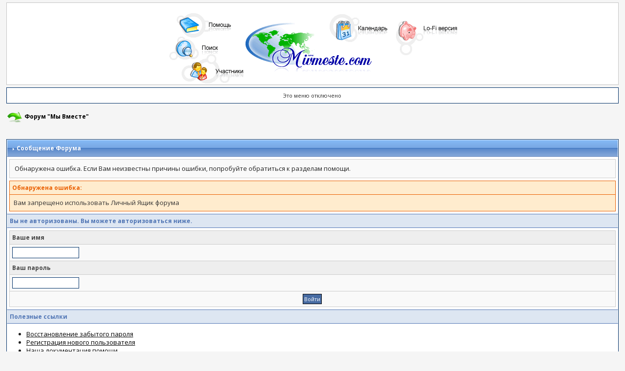

--- FILE ---
content_type: text/html; charset=windows-1251
request_url: https://mivmeste.com/index.php?s=0078e6c3e7c863f1ea6ccae44412d5ce&act=Msg&CODE=04&MID=157
body_size: 4748
content:
<!doctype html>
<html lang="ru_RU">
    <head>
		<title>Сообщение Форума</title> 
		<link rel="shortcut icon" href="favicon.ico" />
		<meta name="viewport" content="width=device-width, initial-scale=1, shrink-to-fit=no">
		<meta http-equiv="content-type" content="text/html; charset=windows-1251" /> 
		<meta name="keywords" content="мы вместе, мывместе, мы - вместе, музыка, фильмы, форум, беседа, общение, праздник, любовь, политика, футбол, спорт, память, семья, небо, город, страны, армия, клуб, кино, киноактеры, кулинария, доктор, золото, "/>
		<meta name="description" content="Мы создали этот форум, чтобы можно было обсудить здесь самые разные темы, увидеть и почитать многое интересное. Если вы считаете веселье и разнообразие своей насущной потребностью – заходите. Здесь есть люди, которые вас поймут. Присоединяйтесь!"/>
		<link rel="alternate" type="application/rss+xml" title="Активные темы форума" href="https://mivmeste.com/index.php?act=rssout&amp;id=1" />
<link rel="alternate" type="application/rss+xml" title="Календарь: Главный календарь" href="https://mivmeste.com/index.php?act=rssout&amp;type=calendar&amp;id=1" />

		<style type="text/css">
	html
{
	overflow-x: auto;
}

</style> 
		<link href="https://fonts.googleapis.com/css?family=Open+Sans:400,400i,700&display=swap&subset=cyrillic,cyrillic-ext,latin-ext" rel="stylesheet">
		<link href="css/style.css" rel="stylesheet">
		
		<script type="text/javascript" src="/jscripts/jquery-3.4.1.min.js"></script>
		<script type="text/javascript" src="/jscripts/bootstrap.min.js"></script>
		<script type="text/javascript" src="/jscripts/bootstrap.bundle.min.js"></script>
		<script type="text/javascript" src='/jscripts/lgo_menu.js'></script>
	</head> 
<body>
<a name="main"></a>
<div id="ipbwrapper">
	<div align="center">
		<table border="1" width="99%" cellspacing="0" cellpadding="0" bgcolor="#FFFFFF" style="border-collapse: collapse" bordercolor="#c5c5c5" class="big-logo">
			<tr>
				<td>
					<center>
					<br>
					<img name="mivmeste" src="./mivmeste.gif" width="700" height="150" border="0" usemap="#m_mivmeste" alt=""><map name="m_mivmeste">
					<area shape="rect" coords="147,114,213,141" href="act-members.html" title="Участники" alt="Участники" >
					<area shape="rect" coords="121,67,161,91" href="act-search.html" title="Поиск" alt="Поиск" >
					<area shape="rect" coords="134,20,189,44" href="http://help.mivmeste.com/" title="Помощь" alt="Помощь" >
					<!-- <area shape="rect" coords="574,26,651,52" href="/lo.fi" title="Lo-Fi версия" alt="Lo-Fi версия" > -->
					<area shape="rect" coords="441,27,506,52" href="act-calendar.html" title="Календарь" alt="Календарь" >
					</map>
					</center>
				</td>
			</tr>
		</table>
</div>
<div id="ipbwrapper">
	<!--ipb.javascript.start-->
<script type="text/javascript">
 //<![CDATA[
 var ipb_var_st            = "";
 var ipb_lang_tpl_q1       = "Введите номер страницы: от 1 до";
 var ipb_var_s             = "02d1e59fbf51b4c82b56f07b89d21bea";
 var ipb_var_phpext        = "php";
 var ipb_var_base_url      = "https://mivmeste.com/index.php?s=02d1e59fbf51b4c82b56f07b89d21bea&";
 var ipb_var_image_url     = "style_images/mivmeste_com";
 var ipb_input_f           = "";
 var ipb_input_t           = "";
 var ipb_input_p           = "";
 var ipb_var_cookieid      = "";
 var ipb_var_cookie_domain = "";
 var ipb_var_cookie_path   = "/";
 var ipb_md5_check         = "880ea6a14ea49e853634fbdc5015a024";
 var ipb_new_msgs          = 0;
 var use_enhanced_js       = 1;
 var use_charset       = "windows-1251";
var ipb_myass_chars_lang = "Недостаточно символов";
 //]]>
</script>
<script type="text/javascript" src='jscripts/ipb_global.js'></script>
<script type="text/javascript" src='jscripts/sns_toggle_visibility.js'></script>
<script type="text/javascript" src="fade.js"></script>
<script type="text/javascript" src='jscripts/ips_menu.js'></script>
<script type="text/javascript" src='style_images/mivmeste_com/folder_js_skin/ips_menu_html.js'></script>

<script type='text/javascript'>vkb_Variant=3; vkb_nonUS=true; vkb_ToLatin=true;</script>  
<script type='text/javascript' src='vkb/vkb_load.js' charset='windows-1251'></script>
<!--ipb.javascript.end-->

<script type="text/javascript" src='jscripts/dom-drag.js'></script>
<script type="text/javascript" src='jscripts/ips_xmlhttprequest.js'></script>
<script type="text/javascript" src='jscripts/ipb_global_xmlenhanced.js'></script><!-- drag
<script type="text/javascript" src='jscripts/dom-drag.js'></script>
<script type="text/javascript" src='jscripts/ips_xmlhttprequest.js'></script>
<script type="text/javascript" src='jscripts/ipb_global_xmlenhanced.js'></script>
-->
<div id='get-myassistant' style='display:none;width:400px;text-align:left;'>
<div class="borderwrap">
 <div class='maintitle' id='myass-drag' title='Нажмите и удерживайте клавишу, чтобы перетащить окно'>
  <div style='float:right'><a href='#' onclick='document.getElementById("get-myassistant").style.display="none"'>[X]</a></div>
  <div>Мой помощник</div>
 </div>
 <div id='myass-content' style='overflow-x:auto;'></div>
 </div>
</div>
<div id='loading-layer' style='display:none;width:200px;height:50px;background:#FFF;padding:10px;text-align:center;border:1px solid #000'><div style='font-weight:bold' id='loading-layer-text'>Подождите...</div><br /><img src='style_images/mivmeste_com/loading.gif'  border='0' /></div><!-- / End board header -->
	<div id="userlinksguest">
	<p class="pcen">Это меню отключено</b></p>
</div>
	<div id="navstrip"><img src='style_images/mivmeste_com/nav.gif' border='0'  alt='&gt;' />&nbsp;<a href='act-idx.html'>Форум "Мы Вместе"</a></div>
<!-- IBF.NEWPMBOX -->
	<script language="JavaScript" type="text/javascript">
<!--
function contact_admin() {
  // Very basic spam bot stopper
	  
  admin_email_one = 'root';
  admin_email_two = 'mivmeste.com';
  
  window.location = 'mailto:'+admin_email_one+'@'+admin_email_two+'?subject=Ошибка на форумах';
  
}
//-->
</script>
<br />
<div class="borderwrap">
	<h3><img src='style_images/mivmeste_com/nav_m.gif' border='0'  alt='&gt;' width='8' height='8' />&nbsp;Сообщение Форума</h3><p>Обнаружена ошибка. Если Вам неизвестны причины ошибки, попробуйте обратиться к разделам помощи.</p>
	<div class="errorwrap">
		<h4>Обнаружена ошибка:</h4>		<p>Вам запрещено использовать Личный Ящик форума</p></div>	<form action="https://mivmeste.com/index.php" method="post">
	<input type="hidden" name="act" value="Login" />
	<input type="hidden" name="CODE" value="01" />
	<input type="hidden" name="s" value="02d1e59fbf51b4c82b56f07b89d21bea" />
	<input type="hidden" name="referer" value="s=0078e6c3e7c863f1ea6ccae44412d5ce&act=Msg&CODE=04&MID=157" />
	<input type="hidden" name="CookieDate" value="1" />
	<h4>Вы не авторизованы. Вы можете авторизоваться ниже.</h4>
	<div class="fieldwrap"><h4>Ваше имя</h4>
		<input type="text" size="20" maxlength="64" name="UserName" />		<h4>Ваш пароль</h4>
		<input type="password" size="20" name="PassWord" />
		<p class="formbuttonrow1"><input class="button" type="submit" name="submit" value="Войти" /></p>
	</div>
</form>
	<!--IBF.POST_TEXTAREA-->
	<h4>Полезные ссылки</h4>
	<ul>
		<li><a href="https://mivmeste.com/index.php?s=02d1e59fbf51b4c82b56f07b89d21bea&amp;act=Reg&amp;CODE=10">Восстановление забытого пароля</a></li>
		<li><a href="https://mivmeste.com/index.php?s=02d1e59fbf51b4c82b56f07b89d21bea&amp;act=Reg&amp;CODE=00">Регистрация нового пользователя</a></li>
		<li><a href="https://mivmeste.com/index.php?s=02d1e59fbf51b4c82b56f07b89d21bea&amp;act=Help&amp;CODE=00">Наша документация помощи</a></li>
		<li><a href="javascript:contact_admin();">Связь с Администратором форума</a></li>
	</ul>
	<p class="formbuttonrow"><b><a href="javascript:history.go(-1)">Вернуться назад</a></b></p>
</div><!--TASK--><img src='https://mivmeste.com/index.php?s=02d1e59fbf51b4c82b56f07b89d21bea&amp;act=task' border='0' height='1' width='1' alt='' /><!--ETASK-->
	<div id="navstrip"><img src='style_images/mivmeste_com/nav.gif' border='0'  alt='&gt;' />&nbsp;<a href='act-idx.html'>Форум "Мы Вместе"</a></div>
	<table cellspacing="0" id="gfooter">
	<tr>
		<td width="45%"><!-- <img id="rsssyndication" src='style_images/mivmeste_com/rss.png' border='0' alt='-' class='ipd' /> -->
<script type="text/javascript">
//<![CDATA[
  menu_build_menu(
  "rsssyndication",
  new Array( "<a href='https://mivmeste.com/index.php?act=rssout&amp;id=1' style='color:black'>Активные темы форума</a>",
"<a href='https://mivmeste.com/index.php?act=rssout&amp;type=calendar&amp;id=1' style='color:black'>Календарь: Главный календарь</a>"
           ) );
//]]>
</script> </td>
		<!-- <td width="10%" align="center" nowrap="nowrap"> <a href="lofiversion/index.php"><b>Упрощённая версия</b></a></td> -->
		<td width="45%" align="right" nowrap="nowrap"><br><font color="Black">Сейчас: 28th January 2026 - 22:54</font></td>
	</tr>
</table>
<script type='text/javascript'>
//<![CDATA[
menu_do_global_init();//]]>
</script>
<div class="arrow_up2" id="arrow_up2"><a href="#main"><img src="/img/arrow_up2.png"></a></div>
	 
	<center><a href="http://help.mivmeste.com/knowledgebase/article/21/" style="text-decoration: none;">Правила пользования сайтом</a></center>
	<!-- Copyright Information -->
        				  <div align='center' class='copyright'>
        				  	Copyright <a href='http://www.mivmeste.com/' style='text-decoration:none'>Mivmeste.Com</a> 2006-2026<br>
<font size='1'>Перепечатка материалов в интернет-изданиях разрешена только с сохранием неизменного вида материала, с указанием автора и гиперссылкой на источник.</font><br>
<a href='http://www.ibresource.ru/' style='text-decoration:none' target='_blank'>Русская версия</a> <a href='http://www.invisionboard.com' style='text-decoration:none' target='_blank'>IP.Board</a>
        				  	v2.3.6 &copy; 2026&nbsp;<a href='http://www.invisionpower.com' style='text-decoration:none' target='_blank'>IPS, Inc.</a>
        				  </div>
		<!-- / Copyright -->
</div>
<script type="text/javascript">
var gaJsHost = (("https:" == document.location.protocol) ? "https://ssl." : "http://www.");
document.write(unescape("%3Cscript src='" + gaJsHost + "google-analytics.com/ga.js' type='text/javascript'%3E%3C/script%3E"));
</script>
<script type="text/javascript">
var pageTracker = _gat._getTracker("UA-5236738-2");
pageTracker._trackPageview();
</script>
<!-- Yandex.Metrika counter -->
<script type="text/javascript">
    (function (d, w, c) {
        (w[c] = w[c] || []).push(function() {
            try {
                w.yaCounter36170080 = new Ya.Metrika({
                    id:36170080,
                    clickmap:true,
                    trackLinks:true,
                    accurateTrackBounce:true
                });
            } catch(e) { }
        });

        var n = d.getElementsByTagName("script")[0],
            s = d.createElement("script"),
            f = function () { n.parentNode.insertBefore(s, n); };
        s.type = "text/javascript";
        s.async = true;
        s.src = "https://mc.yandex.ru/metrika/watch.js";

        if (w.opera == "[object Opera]") {
            d.addEventListener("DOMContentLoaded", f, false);
        } else { f(); }
    })(document, window, "yandex_metrika_callbacks");
</script>
<noscript><div><img src="https://mc.yandex.ru/watch/36170080" style="position:absolute; left:-9999px;" alt="" /></div></noscript>
<!-- /Yandex.Metrika counter -->
<!-- Rating@Mail.ru counter -->
<script type="text/javascript">
var _tmr = window._tmr || (window._tmr = []);
_tmr.push({id: "980457", type: "pageView", start: (new Date()).getTime()});
(function (d, w, id) {
  if (d.getElementById(id)) return;
  var ts = d.createElement("script"); ts.type = "text/javascript"; ts.async = true; ts.id = id;
  ts.src = (d.location.protocol == "https:" ? "https:" : "http:") + "//top-fwz1.mail.ru/js/code.js";
  var f = function () {var s = d.getElementsByTagName("script")[0]; s.parentNode.insertBefore(ts, s);};
  if (w.opera == "[object Opera]") { d.addEventListener("DOMContentLoaded", f, false); } else { f(); }
})(document, window, "topmailru-code");
</script><noscript><div style="position:absolute;left:-10000px;">
<img src="//top-fwz1.mail.ru/counter?id=980457;js=na" style="border:0;" height="1" width="1" alt="Рейтинг@Mail.ru" />
</div></noscript>
<!-- //Rating@Mail.ru counter -->
</body> 
</html>

--- FILE ---
content_type: text/css
request_url: https://mivmeste.com/css/style.css
body_size: 4922
content:
html
{
	overflow-x: auto;
}

body
{
	background: #F5F5F5;
	color: #222;
	font-family: 'Open Sans', Verdana, Tahoma, Arial, Trebuchet MS, serif, Georgia, Courier, Times New Roman, sans-serif;
	font-size: 13px;
	line-height: 135%;
	margin: 0px;
	padding: 0px;
	text-align: center;
	min-width:300px;
}
.arrow_up2
{
	display:none;
}
.arrow_up2_on
{
	position:fixed;
	width:35px;
	height:35px;
	float:right;
	right:49%;
	bottom:10px;
	z-index: 1000;
	display:none;
}
.userlinkstop {
	position:fixed;
	top:-6px;
	left:-2px;
	z-index: 1000;
	width:99.5%;
	display: none;
}
p#browser_g{
	font-size: 9px;
	margin-left:-3px;
	padding:1px;
}
.ipbtable
{
	width: 100%;
}

table.ipbtable,
tr.ipbtable,
td.ipbtable
{
	background: transparent;
	color: #222;
	font-size: 12px;
	line-height: 135%;
}

.ipbtable td,
.divpad
{
	padding: 5px;
}

td.nopad
{
	padding: 0;
}

form
{
	display: inline;
	margin: 0;
	padding: 0;
}

img
{
	border: 0;
	vertical-align: middle;
}

a:link,
a:visited,
a:active
{
	background: transparent;
	color: #000000;
	text-decoration: underline;
}

a:hover
{
	background: transparent;
	color: #EA5F00;
	text-decoration: none;
}

#ipbwrapper
{
	margin: 5px auto 0px auto;
	text-align: left;
	width: 99%;
}

.pagelink,
.pagelinklast,
.pagecurrent,
.minipagelink,
.minipagelinklast
{
	background: #F0F5FA;
	border: 1px solid #072A66;
	padding: 1px 3px 1px 3px;
}

.pagelinklast,
.minipagelinklast
{
	background: #DFE6EF;
}

.pagecurrent
{
	background: #FFC9A5;
}

.minipagelink,
.minipagelinklast
{
	border: 1px solid #C2CFDF;
	font-size: 12px;
	margin: 0 1px 0 0;
}

.pagelink a:active,
.pagelink a:visited,
.pagelink a:link,
.pagelinklast a:active,
.pagelinklast a:visited,
.pagelinklast a:link,
.pagecurrent a:active,
.pagecurrent a:visited,
.pagecurrent a:link,
.minipagelink a:active,
.minipagelink a:visited,
.minipagelink a:link,
.minipagelinklast a:active,
.minipagelinklast a:visited,
.minipagelinklast a:link
{
	text-decoration: none;
}

.fauxbutton
{
	background: #BFCDE0;
	border: 1px solid #072A66;
	font-size: 13px;
	font-weight: bold;
	padding: 4px;
}

.fauxbutton a:link,
.fauxbutton a:visited,
.fauxbutton a:active
{
	color: #222 !important;
	text-decoration: none;
}

.forumdesc,
.forumdesc a:link,
.forumdesc a:visited,
.forumdesc a:active
{
	background: transparent;
	font-size: 12px;
	color: #666;
	line-height: 135%;
	margin: 2px 0 0 0;
	padding: 0;
}

.searchlite
{
	background-color: yellow;
	font-weight: bold;
	color: red;
}

.activeusers
{
	background: #FFF;
	border: 1px solid #072A66;
	color: #000;
	margin: 0px;
	padding: 1px;
}

.activeuserposting a:link,
.activeuserposting a:visited,
.activeuserposting a:active,
.activeuserposting
{
	font-style: italic;
	text-decoration: none;
	border-bottom: 1px dotted black;
}

fieldset.search
{
	line-height: 150%;
	padding: 6px;
}

label
{
	cursor: pointer;
}

img.attach
{
	background: #808080 url(../style_images/mivmeste_com//click2enlarge.gif) no-repeat top right;
	border: 1px solid #808080;
	margin: 0 2px 0 0;
	padding: 11px 2px 2px 2px;
}

.thumbwrap,
.thumbwrapp,
.fullimagewrap
{
	border: 1px solid #072A66;
	margin: 2px;
}

.thumbwrapp
{
	border: 2px solid #660707;
}

.fullimagewrap
{
	background: #F5F9FD;
	text-align: center;
	margin: 5px 0 5px 0;
	padding: 5px;
}

.thumbwrap h4,
.thumbwrapp h4
{
	background: #DDE6F2;
	border: 0 !important;
	border-bottom: 1px solid #5176B5 !important;
	color: #00326A;
	font-size: 13px;
	font-weight: bold;
	margin: 0;
	padding: 5px;
}

.thumbwrap p,
.thumbwrapp p
{
	background: #EEF2F7 !important;
	border: 0 !important;
	border-top: 1px solid #5176B5 !important;
	margin: 0 !important;
	padding: 5px !important;
	text-align: left;
}

.thumbwrap p.alt,
.thumbwrapp p.alt
{
	background: #DFE6EF !important;
	margin: 0 !important;
	padding: 5px !important;
	text-align: left;
}

.thumbwrapp p.pin
{
	background: #EFDFDF !important;
	text-align: center !important;
}

.thumbwrap img.galattach,
.thumbwrapp img.galattach
{
	background: #FFF url(../style_images/mivmeste_com//img_larger.gif) no-repeat bottom right;
	border: 1px solid #072A66;
	margin: 5px;
	padding: 2px 2px 10px 2px;
}

li.helprow
{
	margin: 0 0 10px 0;
	padding: 0;
}

ul#help
{
	padding: 0 0 0 15px;
}

.warngood,
.warnbad
{
	color: #0B9500;
	font-weight: bold;
}

.warnbad
{
	color: #DD0000;
}

#padandcenter
{
	margin: 0 auto 0 auto;
	padding: 14px 0 14px 0;
	text-align: center;
}

#profilename
{
	font-size: 28px;
	font-weight: bold;
}

#photowrap
{
	padding: 6px;
}

#phototitle
{
	border-bottom: 1px solid #000;
	font-size: 24px;
}

#photoimg
{
	margin: 15px 0 0 0;
	text-align: center;
}

#ucpmenu,
#ucpcontent
{
	background: #F5F9FD;
	border: 1px solid #345487;
	line-height: 150%;
}

#ucpmenu p
{
	margin: 0;
	padding: 2px 5px 6px 9px;
}

#ucpmenu a:link, 
#ucpmenu a:active, 
#ucpmenu a:visited
{
	text-decoration: none;
}

#ucpcontent
{
	width: auto;
}

#ucpcontent p
{
	margin: 0;
	padding: 10px;
}

.activeuserstrip
{
	background: #BCD0ED;
	padding: 6px;
}

.signature
{
	background: transparent;
	color: #339;
	font-size: 11px;
	line-height: 150%;
}

.postdetails
{
	font-size: 11px;
	line-height: 140%;
}

.postcolor
{
	font-size: 13px;
	line-height: 160%;
}

.normalname
{
	color: #003;
	font-size: 13px;
	font-weight: bold;
}

.normalname a:link, 
.normalname a:visited, 
.normalname a:active
{
	font-size: 13px;
}

.bg1
{
	background: #F5F5F5;
}

.post1
{
	background: #D1D9E5;
}

.post2,
.bg3
{
	background: #E5EAF1;
}

.row2shaded,
.post1shaded
{
	background-color: #DEDBE4;
}

.row4shaded,
.post2shaded
{
	background-color: #E3DFE7;
}

.row1
{
	background: #D8DEE7 url(../style_images/mivmeste_com//row1.gif);
}

.row2
{
	background: #EFEFEF url(../style_images/mivmeste_com//row2.gif);
}

.darkrow1
{
	background: #E8E8E8;
	color: #333333;
}

.darkrow3
{
	background: #EFEFEF url(../style_images/mivmeste_com//row2.gif);
	color: #000;
}

.plainborder,
.tablefill,
.tablepad
{
	background: #D1D9E5;
	border: 1px solid #345487;
}

.tablefill,
.tablepad
{
	padding: 6px;
}

.tablepad
{
	border: 0 !important;
}

.wrapmini
{
	float: left;
	line-height: 1.5em;
	width: 25%;
}

.pagelinks
{
	float: left;
	line-height: 1.2em;
	width: 35%;
}

.desc
{
	font-size: 12px;
	color: #434951;
}

.lastaction
{
	font-size: 11px;
	color: #434951;
}

.edit
{
	font-size: 10px;
	color: #555555;
}

.thin
{
	border: 1px solid #FFF;
	border-left: 0;
	border-right: 0;
	line-height: 150%;
	margin: 2px 0 2px 0;
	padding: 6px 0 6px 0;
}

.calmonths
{
	background: #F0F5FA;
	border: 1px solid #C2CFDF;
	font-size: 18px;
	font-weight: bold;
	margin: 5px 0 5px 0;
	padding: 8px;
	text-align: center;
}

.weekday
{
	font-size: 14px;
	font-weight: bold;
}

.calmonths a
{
	text-decoration: none;
}

.calday,
.calweekday
{
	background: #DFE6EF;
	color: #666;
	font-size: 12px;
	font-weight: bold;
	margin: 0;
	padding: 4px;
	text-align: right;
}

.calweekday
{
	border-right: 1px solid #AAA;
	color: #222;
	font-size: 14px;
	padding: 6px;
	text-align: center;
}

.celltodayshaded,
.celldateshaded,
.cellblank,
.celldate,
.celltoday,
.mcellblank,
.mcelldate,
.mcelltoday
{
	background: #EEF2F7;
	height: 100px;
	margin: 0;
	padding: 0;
	vertical-align: top;
}

.celltodayshaded,
.celldateshaded
{
	background: #E3DFE7;
}

.mcellblank,
.mcelldate,
.mcelltoday
{
	height: auto;
}

.cellblank,
.mcellblank
{
	background: #C2CFDF;
}

.celltoday,
.celltodayshaded,
.mcelltoday
{
	border: 2px solid #EA5A00;
}

.calranged
{
	border: 2px outset #C2CFDF;
	background: #C2CFDF;
	padding: 4px;
}

.calitem
{
	border-bottom: 1px dotted #C2CFDF;
	padding: 4px;
}

.input-warn,
.input-green,
input,
textarea,
select
{
	background: #FFF;
	border: 1px solid #00326A;
	color: #000;
	font-family: 'Open Sans', verdana, helvetica, sans-serif;
	font-size: 12px;
	margin: 5px;
	padding: 2px;
	vertical-align: middle;
}

.input-warn,
.input-warn-content
{
	border: 1px solid #C00;
}

.input-ok,
.input-ok-content
{
	border: 1px solid #0C0;
}

.input-warn-content
{
	padding: 4px;
	margin: 4px;
	background-color: #FCC;
}

.input-ok-content
{
	padding: 4px;
	margin: 4px;
	background-color: #CFC;
}

.input-text
{
	color: #900;
}

select
{
	border: 0;
	font-family: 'Open Sans', verdana, helvetica, sans-serif;
	font-size: 12px;
	margin: 0;
	padding: 0;
}

input.button
{
	margin: 0;
	width: auto;
}

optgroup option
{
	font-family: 'Open Sans', verdana, helvetica, sans-serif;
	font-size: 12px;
}

.codebuttons
{
	font-family: 'Open Sans', Verdana, Helvetica, sans-serif;
	font-size: 11px;
	vertical-align: middle;
	margin: 2px;
}

.textarea,
.searchinput,
.button,
.gobutton
{
	background: #FFF;
	border: 1px solid #000;
	color: #000;
	font-family: 'Open Sans', Verdana, Helvetica, sans-serif;
	font-size: 11px;
	padding: 2px;
	vertical-align: middle;
}

.button
{
	background: #476BA2;
	color: #FFF;
}

.gobutton
{
	background: transparent;
	border: 0;
	color: #072A66;
	margin: 0;
	vertical-align: middle;
}

.radiobutton,
.checkbox,
.helpbox
{
	border: 1px solid #00326A;
	vertical-align: middle;
}

.formtable
{
	background: transparent;
}

.formtable td,
.pformleft,
.pformleftw,
.pformright
{
	background: #CED7E5;
	border: 1px solid #7F9BC5;
	border-bottom: 0;
	border-left: 0;
	font-weight: bold;
	margin: 1px 0 0 0;
	padding: 6px;
	width: 25%;
}

.formtable td.wider,
.pformleftw,
.pformright
{
	width: 40%;
}

.formtable td.formright,
.pformright
{
	border-right: 0px;
	font-weight: normal;
	width: auto;
}

.formtable td.formtitle,
.formsubtitle
{
	background: url(../style_images/mivmeste_com//tile_sub.gif);
	border: 1px solid #9FB9D4;
	border-bottom: 0;
	border-left: 0;
	border-right: 0;
	font-weight: normal;
}

.formsubtitle
{
	border: 0;
	color: #00326A;
	font-weight: bold;
	padding: 5px;
}

.formtable td.formstrip
{
	background: #FFECCE;
	border: 1px solid #000;
	border-left: 0;
	border-right: 0;
	font-weight: normal;
}

.quotetop
{
	background: #84B9F5;
	border: 1px dotted #FFF;
	border-bottom: 0;
	border-left: 4px solid #84B9F5;
	color: #FFF;
	font-weight: bold;
	font-size: 10px;
	margin: 8px auto 0 auto;
	padding: 3px;
}

.quotemain
{
	background: #F1F4F8;
	border: 1px dotted #000;
	border-left: 4px solid #84B9F5;
	border-top: 0;
	color: #465584;
	padding: 4px;
	margin: 0 auto 8px auto;
}

.codetop,
.sqltop,
.htmltop
{
	background: #EA5A00 url(../style_images/mivmeste_com//css_img_code.gif) no-repeat right;
	border: 1px dotted #000;
	border-bottom: 0;
	color: #FFF;
	border-left: 4px solid #00326A;
	font-weight: bold;
	margin: 0 auto 0 auto;
	padding: 3px;
	width: 98%;
}

.codemain,
.sqlmain,
.htmlmain
{
	background: #F1F4F8;
	border: 1px dotted #000;
	border-left: 4px solid #00326A;
	border-top: 0;
	color: #465584;
	font-family: 'Open Sans', Courier, Courier New, Verdana, Arial, sans-serif;
	margin: 0 auto 0 auto;
	padding: 3px;
	width: 98%;
}

#QUOTE,
#CODE
{
	background: #FAFCFE;
	border: 1px solid #000;
	color: #465584;
	font-family: 'Open Sans', Verdana, Arial, sans-serif;
	font-size: 11px;
	padding: 2px;
	white-space: normal;
}

#CODE
{
	font-family: 'Open Sans', Courier, Courier New, Verdana, Arial, sans-serif;
}

.cleared
{
	clear: both;
}

.borderwrap,
.borderwrapm
{
	background: #FFF;
	border: 1px solid #00326A;
	padding: 0;
	margin: 0;
}

.borderwrapm
{
	margin: 5px;
}

.borderwrap h3,
.maintitle,
.maintitlecollapse
{
	background: url(../style_images/mivmeste_com//tile_cat.gif);
	border: 1px solid #FFF;
	border-bottom: 1px solid #5176B5;
	color: #FFF;
	font-size: 12px;
	font-weight: bold;
	margin: 0px;
	padding: 8px;
}

.maintitle td
{
	color: #FFF;
	font-size: 12px;
	font-weight: bold;
}

.maintitlecollapse
{
	border: 1px solid #FFF;
}

.maintitle p,
.maintitlecollapse p,
.formsubtitle p
{
	background: transparent !important;
	border: 0 !important;
	margin: 0 !important;
	padding: 0 !important;
}

.maintitle p.expand,
.maintitle p.goto,
.maintitlecollapse p.expand,
.formsubtitle p.members
{
	float: right;
	width: auto !important;
}

.maintitle a:link, 
.maintitle a:visited,
.maintitlecollapse a:link, 
.maintitlecollapse a:visited
{
	background: transparent;
	color: #FFF;
	text-decoration: none;
}

.maintitle a:hover, 
.maintitle a:active,
.maintitlecollapse a:hover, 
.maintitlecollapse a:active
{
	background: transparent;
	color: #FFF;
}

table th,
.borderwrap table th,
.subtitle,
.subtitlediv,
.postlinksbar
{
	background: transparent url(../style_images/mivmeste_com//tile_sub.gif);
	border-bottom: 1px solid #5176B5;
	color: #3A4F6C;
	font-size: 10px;
	font-weight: bold;
	letter-spacing: 1px;
	margin: 0;
	padding: 5px;
}

.subtitlediv
{
	border: 1px solid #FFF;
	border-bottom: 1px solid #5176B5;
	text-align: right;
}

.borderwrap table th a:link,
.subtitle a:link,
.subtitlediv a:link,
.borderwrap table th a:visited,
.subtitle a:visited, 
.subtitlediv a:visited, 
.borderwrap table th a:active,
.subtitle a:active,
.subtitlediv a:active,
.borderwrap table th a:hover,
.subtitle a:hover,
.subtitlediv a:hover
{
	background: transparent;
	color: #00326A;
	text-decoration: none;
}

.borderwrap h4
{
	background: #DDE6F2;
	border: 1px solid #FFF;
	border-bottom: 1px solid #5176B5;
	border-top: 1px solid #5176B5;
	color: #5176B5;
	font-size: 12px;
	font-weight: bold;
	margin: 0;
	padding: 5px;
}

.borderwrap p
{
	background: #F9F9F9;
	border: 1px solid #CCC;
	margin: 5px;
	padding: 10px;
	text-align: left;
}

td.formbuttonrow,
.borderwrap p.formbuttonrow,
.borderwrap p.formbuttonrow1
{
	background: #D1DCEB url(../style_images/mivmeste_com//row2.gif);
	border: 1px solid #FFF;
	border-top: 1px solid #5176B5;
	margin: 0px !important;
	padding: 5px !important;
	text-align: center;
}

td.formbuttonrow
{
	border-bottom: 0;
	border-left: 0;
	border-right: 0;
}

.borderwrap p.formbuttonrow1
{
	background: #F9F9F9 !important;
	border: 0;
	border-top: 1px solid #CCC;
}

.bar,
.barb,
.barc
{
	background: #DFE6EF;
	border: 1px solid #FFF;
}

.barc
{
	border-bottom: 0;
}

.bar p,
.barb p,
.barc p
{
	background: transparent;
	border: 0;
	color: #222;
	font-size: 11px;
	margin: 0;
	padding: 5px;
	text-align: left;
}

.barb p
{
	text-align: right;
}

.bar p.over,
.bar p.overs,
.barc p.over,
.barc p.overs
{
	float: right;
}

.barb p.over,
.barb p.overs
{
	float: left;
}

.bar p.overs,
.barb p.overs,
.barc p.overs
{
	position: relative;
	top: 5px;
}

.catend
{
	background: #7F9BC5 url(../style_images/mivmeste_com//tile_cat.gif);
	color: #000;
	font-size: 1px;
	height: 5px;
}

.newslink
{
	background: transparent;
	margin: 0;
	width: 100%;
}

.newslink td
{
	color: #000;
	font-size: 11px;
	padding: 0px 5px 0px 5px;
}

.newslink span
{
	background: transparent;
	color: #000;
	font-style: italic;
	font-weight: normal;
}

.newslink input
{
	background: #FFF;
	border: 1px solid #00326A;
	color: #00326A;
	font-size: 10px;
	padding: 3px;
	vertical-align: middle;
	width: auto;
}

.newslink input.button
{
	background: transparent;
	border: 0;
	color: #072A66;
	vertical-align: middle;
}

.fieldwrap
{
	background: #F9F9F9;
	border: 1px solid #CCC;
	border-top: 0;
	margin: 5px;
	padding: 0;
	text-align: left;
}

.fieldwrap h4
{
	background: #EEE;
	border: 1px solid #CCC;
	border-left: 0;
	border-right: 0;
	color: #444;
	font-size: 12px;
	font-weight: bold;
	margin: 0;
	padding: 5px;
}

.errorwrap
{
	background: #FFECCE;
	border: 1px solid #EA5F00;
	border-top: 0;
	margin: 5px;
	padding: 0;
}

.errorwrap h4
{
	background: #FFECCE;
	border: 1px solid #EA5F00;
	border-left: 0;
	border-right: 0;
	color: #EA5F00;
	font-size: 12px;
	font-weight: bold;
	margin: 0;
	padding: 5px;
}

.errorwrap p
{
	background: transparent;
	border: 0;
	color: #333333;
	margin: 0;
	padding: 8px;
}

.ruleswrap
{
	background: #FFECCE;
	border: 1px solid #EA5F00;
	color: #EA5F00;
	margin: 5px 0 5px 0;
	padding: 5px;
}

#redirectwrap
{
	background: #F0F5FA;
	border: 1px solid #C2CFDF;
	margin: 200px auto 0 auto;
	text-align: left;
	width: 500px;
}

#redirectwrap h4
{
	background: #D0DDEA;
	border-bottom: 1px solid #C2CFDF;
	color: #00326A;
	font-size: 14px;
	margin: 0;
	padding: 5px;
}

#redirectwrap p
{
	margin: 0;
	padding: 5px;
}

#redirectwrap p.redirectfoot
{
	background: #E3EBF4;
	border-top: 1px solid #C2CFDF;
	text-align: center;
}

#gfooter
{


	margin: 5px 0 5px 0;
	padding: 0;
	width: 100%;
}

#gfooter td
{
	color: #FFF;
	font-size: 10px;
	padding: 4px;
}

#gfooter a:link,
#gfooter a:visited
{
	color: #FFF;
}

#logostrip
{
	background: #3860BB url(../style_images/mivmeste_com//tile_back.gif);
	border: 1px solid #FFF;
	height: 130px;
	margin: 0;
	padding: 0;
}

#logographic
{
	background: transparent url(../style_images/mivmeste_com//logo4.gif) no-repeat left;
	height: 68px;
	margin: 0;
	padding: 0;
}

#submenu
{
	background: transparent url(../style_images/mivmeste_com//tile_sub.gif);
	border: 1px solid #FFF;
	border-top: 0;
	color: #3A4F6C;
	margin: 0;
}

#userlinks,
#userlinksguest
{
	background: #FFF;
	border: 1px solid #003168;
	margin: 5px 0 5px 0;
	padding: 0 5px 0 5px;
}

#userlinksguest
{
	background: #FFF;
	border: 1px solid #003168;
}

#submenu p,
#userlinks p,
#userlinksguest p
{
	background: transparent !important;
	border: 0 !important;
	font-size: 11px;
	font-weight: bold;
	letter-spacing: 1px;
	margin: 0 !important;
	padding: 7px 0 7px 0;
	text-align: right;
}

#userlinks p,
#userlinksguest p
{
	font-weight: normal;
	letter-spacing: 0;
}

#submenu p.home,
#userlinks p.home,
#userlinksguest p.home
{
	float: left;
}

#userlinksguest p.pcen
{
	text-align: center;
}

#submenu a:link, 
#submenu  a:visited
{
	background: #003977;
	border: 1px solid #FFF;
	color: #FFF;
	padding-top: 1px;
	padding-bottom: 2px;
	padding-left: 5px;
	padding-right: 2px;
	margin-left: 3px;
	margin-right: 2px;
	text-decoration: none;
}

#submenu a:hover, 
#submenu a:active
{
	background: #EA5F00;
	border: 1px solid #FFF;
	color: #FFF;
	padding-top: 1px;
	padding-bottom: 2px;
	padding-left: 5px;
	padding-right: 2px;
	margin-left: 3px;
	margin-right: 2px;
	text-decoration: none;
}

#navstrip
{
	background: transparent;
	color: #999;
	font-size: 12px;
	font-weight: bold;
	margin: 0 0 5px 0;
	padding: 8px 0 8px 0px;
}

#navstrip a:link, 
#navstrip  a:visited
{
	background: transparent;
	color: #000000;
	text-decoration: none;
}

#navstrip a:hover, 
#navstrip a:active
{
	background: transparent;
	color: #EA5F00;
}

.toplinks
{
	background: transparent;
	color: #000;
	margin: 0;
	padding: 0 0 5px 0;
	text-align: right;
}

.toplinks span
{
	background: #FFF;
	border: 1px solid #00326A;
	border-bottom: 0;
	color: #000;
	font-size: 10px;
	font-weight: bold;
	margin: 0 10px 0 0;
	padding: 5px;
}

.copyright,
.copyright a:link,
.copyright a:visited,
.copyright a:hover
{
	background: #F5F5F5;
	font-size: 10px;
	color: #555;
}

#print
{
	margin: 20px auto 20px auto;
	padding: 0;
	text-align: left;
	width: 85%;
}

#print h1,
#print h2,
#print h3,
#print h4,
#print p
{
	color: #036;
	font-size: 18px;
	font-weight: bold;
	margin: 0;
	padding: 8px;
}

#print h2,
#print h3,
#print p
{
	border-bottom: 1px solid #999;
	font-size: 11px;
	font-weight: normal;
}

#print h3
{
	background: #F5F5F5;
	font-size: 12px;
	font-weight: bold;
	margin: 0 0 10px 0;
}

#print h4
{
	background: #F9F9F9;
	font-size: 11px;
}

#print p
{
	margin: 0 0 5px 0;
	padding: 10px;
}

#print p.printcopy
{
	border: 0;
	color: #000;
	text-align: center;
}

.rteimage
{
	cursor: hand;
	padding: 1px;
}

.rteImageRaised
{
	border: 1px outset;
	cursor: hand;
	padding: 0px;
}

.rteImageLowered
{
	border: 1px inset;
	cursor: hand;
	padding: 0px;
}

.rteimage:hover
{
	background: #EBEBEB;
	cursor: hand;
}

.rteVertSep
{
	margin: 0 4px 0 4px;
}

.rteBack
{
	background: #D3D3D3;
	border: 1px outset;
	letter-spacing: 0;
	padding: 2px;
}

.rtebottombutton
{
	font-size: 10px;
	border: 1px solid #00326A;
	border-top: 0px;
	padding: 3px;
	margin: 0px;
	background-color: #EBEBEB;
}

.rtebottombuttonon
{
	font-size: 10px;
	border: 1px solid #00326A;
	border-top: 0px;
	padding: 3px;
	margin: 0px;
	background-color: #D3D3D3;
}

.rtebuttonbar1
{
	background-image: url(../style_images/mivmeste_com//folder_rte_images/rte_tile.gif);
	border: 1px solid #00326A;
	border-bottom: 0px;
	letter-spacing: 0;
	padding: 2px;
	height: 26px;
}

.rtebuttonbar2
{
	background-image: url(../style_images/mivmeste_com//folder_rte_images/rte_tile.gif);
	border: 1px solid #00326A;
	border-top: 1px solid black;
	letter-spacing: 0;
	padding: 2px;
	height: 26px;
}

.rtebuttonbar1 tbody tr td,
.rtebuttonbar1 tr td,
.rtebuttonbar2 tbody tr td,
.rtebuttonbar2 tr td,
.rteBack tbody tr td,
.rteBack tr td
{
	padding: 0;
}

.rteDiv
{
	display: block;
	position: relative;
	padding: 0px;
	margin: 0px;
}

.rteiframe
{
	border: 1px solid #00326A;
	background-color: #FFF;
}

.rteselectbox
{
	font-size: 11px;
}

.dny-edit-title
{
	border: 0px;
	padding: 3px;
	margin: 0px;
	background: #D1DCEB;
	color: #3A4F6C;
}

.tabon
{
	border-top: 1px solid #999;
	border-left: 1px solid #999;
	border-right: 1px solid #999;
	background-color: #FFF;
	padding: 8px;
	padding-bottom: 9px;
	font-size: 10px;
	float: left;
	width: auto;
	margin-top: 3px;
}

.taboff
{
	border-top: 1px solid #777;
	border-left: 1px solid #777;
	border-right: 1px solid #777;
	background-color: #B5C3D9;
	color: #333;
	padding: 8px;
	font-size: 10px;
	float: left;
	width: auto;
	margin-top: 3px;
}

.tabon a:link, 
.tabon a:visited, 
.tabon a:active
{
	text-decoration: none;
	color: #000;
}

.taboff a:link, 
.taboff a:visited, 
.taboff a:active
{
	text-decoration: none;
	color: #333;
}

.mya-back
{
	background: #072A66;
	margin: 1px;
}

.mya-content
{
	background: #FFF;
	padding: 8px;
	margin: 1px;
	border: 1px solid #777;
}

.iframeshim
{
	position: absolute;
	display: none;
	background: #FFF;
	filter: alpha(opacity=0);
	border: 0px;
	width: auto;
	height: auto;
}

.popupmenu
{
	background: #F0F5FA url(../style_images/mivmeste_com//row2.gif);
	border: 1px solid #3A4F6C;
	text-align: left;
	font-size: 10px;
	white-space: nowrap;
}

.popupmenu-item
{
	padding: 5px;
	white-space: nowrap;
	border-bottom: 1px solid #C2CFDF;
}

.popupmenu-item-last
{
	padding: 5px;
	white-space: nowrap;
}

.popmenubutton
{
	width: 120px;
	white-space: nowrap;
	background: #C2CFDF url(../style_images/mivmeste_com//pop_tile.gif);
	border: 1px solid #3A4F6C;
	color: #3A4F6C;
	font-weight: bold;
	float: right;
	height: 18px;
	text-align: center;
	margin: 0px;
	font-size: 11px;
	padding: 3px;
}

.popmenubutton a:link, 
.popmenubutton a:visited,
.popupmenu-item a:link, 
.popupmenu-item a:visited,
.popupmenu-item-last a:link, 
.popupmenu-item-last a:visited
{
	color: #000;
	text-decoration: none;
}

.popmenubutton a:hover, 
.popupmenu-item a:hover, 
.popupmenu-item-last a:hover
{
	color: #EA5F00;
	text-decoration: none;
}

.popupmenu-category
{
	background: transparent url(../style_images/mivmeste_com//pop_tile.gif);
	border-top: 1px solid #00326A;
	border-bottom: 1px solid #00326A;
	color: #00326A;
	font-size: 10px;
	font-weight: bold;
	letter-spacing: 1px;
	margin: 0;
	padding: 5px;
}
#newmsg {
	-webkit-animation: blink 2s linear infinite; 
	animation: newmsg 2s linear infinite; 
	font-weight: bold; 
	color: color: #F00;
}

@-webkit-keyframes newmsg { 
	0% { color: #000; }
	50% { color: #f00; }
	100% { color: #000; }
}

@keyframes newmsg {  
	0% { color: #000; }
	50% { color: #f00; }
	100% { color: #000; }
}
.post-u-name {
	display:none;
}
@media (max-width: 1200px) {


}
@media (max-width: 992px) {


}
@media (max-width: 768px) {
	.big-logo, .mm-h, .forumdesc, .h-topics, .h-posts, .h-h-replies, .h-h-hits, .h-icon, .h-h-topic-starter, .darkrow1, .h-post-au, .h-post-u-au, .h-h-buttons, .rteDiv {
		display:none;
	}
	#userlinks p.home {
		float: none;
	}
	#userlinks p {
		text-align: center;
	}
	.h-paginat {
    width: 100%;
	display:block;
	padding: 5px 0 5px 0;
	}
	.post-u-name {
		display:block;
	}
	.postcolor, .postcolor img, .h-post-au-text img, .postcolor .quotetop, .postcolor .quotemain, .signature, .rteiframe, .bg1, .formbuttonrow, .darkrow3, .borderwrap, .maintitle, #postcontent {
		max-width:100%;
		max-height:auto;
	}
	#fastreplyarea {
		max-width:90%;
	}
	

}
@media (max-width: 468px) {
	.h-last-post, span#page-jump-1, span#page-jump-2, .newslink, .toplinks, .activeusers, #gfooter {
		display:none;
	}
	.forumdesc {
		display:block;
	}

}
@media (max-width: 400px) {


}



--- FILE ---
content_type: text/css
request_url: https://mivmeste.com/vkb/vkb.css
body_size: -39
content:
.vkb_IEbutton  {color: #000000;background-color: #D7DEEC;}
.vkb_IEbutton2 {color: #000000;background-color: #D7DEEC;}


--- FILE ---
content_type: text/css
request_url: https://mivmeste.com/vkb/vkb_tip.css
body_size: 213
content:
.vkb_tip {font: 12px Arial,Helvetica,sans-serif;border:solid 1px #666666;width:270px;padding:4px;z-index:100;
          position:absolute;visibility:hidden;color:#000000;top:20px;left:90px;background-color:#ffffcc;}
.vkb_IEbutton3 {margin-bottom: -1em; color: #000000; background-color: #D7DEEC;}
.vkb_CloseButton  {color: #000000;background-color: #D7DEEC;}
.vkb_button2{color: #000000;font-size: 10px;font-family: verdana, monospace;background-color: #999900;}
.vkb_short{MARGIN-BOTTOM: 0px;}
.vkb_short1{MARGIN-BOTTOM: 0px; MARGIN-TOP: 5px;}



--- FILE ---
content_type: application/javascript
request_url: https://mivmeste.com/fade.js
body_size: 824
content:
////////////////////////////////////////////////////////////////////
var rate = 20;  // Increase amount(The degree of the transmutation)
////////////////////////////////////////////////////////////////////
if (document.getElementById)
window.onerror=new Function("return true")
var objActive;
var act = 0;   
var elmH = 0;
var elmS = 128;
var elmV = 255; 
var clrOrg;     
var TimerID;   


if (document.all) {
    document.onmouseover = doRainbowAnchor;
    document.onmouseout = stopRainbowAnchor;
}
else if (document.getElementById) {
    document.captureEvents(Event.MOUSEOVER | Event.MOUSEOUT);
    document.onmouseover = Mozilla_doRainbowAnchor;
    document.onmouseout = Mozilla_stopRainbowAnchor;
}
function doRainbow(obj)
{
    if (act == 0) {
        act = 1;
        if (obj)
            objActive = obj;
        else
            objActive = event.srcElement;
        clrOrg = objActive.style.color;
        TimerID = setInterval("ChangeColor()",100);
    }
}
function stopRainbow()
{
    if (act) {
        objActive.style.color = clrOrg;
        clearInterval(TimerID);
        act = 0;
    }
}
function doRainbowAnchor()
{
    if (act == 0) {
        var obj = event.srcElement;
        while (obj.tagName != 'A' && obj.tagName != 'BODY') {
            obj = obj.parentElement;
            if (obj.tagName == 'A' || obj.tagName == 'BODY')
                break;
        }

        if (obj.tagName == 'A' && obj.href != '') {
            objActive = obj;
            act = 1;
            clrOrg = objActive.style.color;
            TimerID = setInterval("ChangeColor()",100);
        }
    }
}
function stopRainbowAnchor()
{
    if (act) {
        if (objActive.tagName == 'A') {
            objActive.style.color = clrOrg;
            clearInterval(TimerID);
            act = 0;
        }
    }
}
function Mozilla_doRainbowAnchor(e)
{
    if (act == 0) {
        obj = e.target;
        while (obj.nodeName != 'A' && obj.nodeName != 'BODY') {
            obj = obj.parentNode;
            if (obj.nodeName == 'A' || obj.nodeName == 'BODY')
                break;
        }

        if (obj.nodeName == 'A' && obj.href != '') {
            objActive = obj;
            act = 1;
            clrOrg = obj.style.color;
            TimerID = setInterval("ChangeColor()",100);
        }
    }
}
function Mozilla_stopRainbowAnchor(e)
{
    if (act) {
        if (objActive.nodeName == 'A') {
            objActive.style.color = clrOrg;
            clearInterval(TimerID);
            act = 0;
        }
    }
}
function ChangeColor()
{
    objActive.style.color = makeColor();
}
function makeColor()
{
    if (elmS == 0) {
        elmR = elmV;    elmG = elmV;    elmB = elmV;
    }
    else {
        t1 = elmV;
        t2 = (255 - elmS) * elmV / 255;
        t3 = elmH % 60;
        t3 = (t1 - t2) * t3 / 60;

        if (elmH < 60) {
            elmR = t1;  elmB = t2;  elmG = t2 + t3;
        }
        else if (elmH < 120) {
            elmG = t1;  elmB = t2;  elmR = t1 - t3;
        }
        else if (elmH < 180) {
            elmG = t1;  elmR = t2;  elmB = t2 + t3;
        }
        else if (elmH < 240) {
            elmB = t1;  elmR = t2;  elmG = t1 - t3;
        }
        else if (elmH < 300) {
            elmB = t1;  elmG = t2;  elmR = t2 + t3;
        }
        else if (elmH < 360) {
            elmR = t1;  elmG = t2;  elmB = t1 - t3;
        }
        else {
            elmR = 0;   elmG = 0;   elmB = 0;
        }
    }

    elmR = Math.floor(elmR).toString(16);
    elmG = Math.floor(elmG).toString(16);
    elmB = Math.floor(elmB).toString(16);
    if (elmR.length == 1)    elmR = "0" + elmR;
    if (elmG.length == 1)    elmG = "0" + elmG;
    if (elmB.length == 1)    elmB = "0" + elmB;

    elmH = elmH + rate;
    if (elmH >= 360)
        elmH = 0;

    return '#' + elmR + elmG + elmB;
}


--- FILE ---
content_type: application/javascript
request_url: https://mivmeste.com/vkb/vkb_load.js
body_size: 3497
content:
// vkb_load.js of Cyrillic Virtual Keyboard (see http://RusWin.net/scrdoc_e.htm)

  
 // Change Path to  vkb  folder (below) _if necessary_, f.e. to "/vkb/" - child of root directory 
 // ИзменИте путь к папке  vkb (см. ниже) _если нужно_, например на "/vkb/" - папка vkb в корневом каталоге
 
 // same can be done in .HTML via parameter   vkb_Path (see readme_e.htm)
 // то же самое можно сделать, задав в .HTML параметр  vkb_Path (см. readme_r.htm)

if (typeof vkb_Path == 'undefined') 

    vkb_Path = "vkb/";   // Folder  vkb  - under a folder with a Keyboard's page
                         // Папка   vkb  - под-каталог того каталога, где лежит страница с Клавиатурой


 // Виртуальная Клавиатура. Павел Городянский (см. http://RusWin.net/scrdoc_r.htm)
  
 //  ** this file is in Cyrillic windows-1251 encoding
 //  ** этот файл - в кодировке Cyrillic windows-1251 
 // 
 //  The encoding MUST be specified in HTML file which loads this .js
 //  Поэтому кодировка должна быть указана в том HTML файле, который загружает данный .js:
 //
 //  <script type='text/javascript' src='vkb/vkb_load.js' charset='windows-1251'></script>
 //

vkb_JSwasLoaded = true;
var vkb_JScookieWasLoaded = false; var vkb_cookieName = "vkb_KbdVariant";
var vkb_Netscape, vkb_MSIE, vkb_Opera, vkb_Unknown, vkb_NN1, vkb_NN2, vkb_Ffox=false, vkb_n, vkb_Br = "0";
var vkb_Win, vkb_Mac, vkb_Other, vkb_NetscapeVer, vkb_MSIEVer, vkb_OperaVer=0, vkb_strOperaPos, vkb_NetscapeOK;

vkb_Netscape = navigator.appName == "Netscape"; vkb_MSIE = navigator.appName == "Microsoft Internet Explorer";
vkb_Opera = navigator.userAgent.indexOf("Opera") > -1; vkb_Unknown = !(vkb_Netscape || vkb_MSIE || vkb_Opera);
vkb_NetscapeOK = false;

vkb_Win = navigator.userAgent.indexOf("Win") > -1; vkb_Mac = navigator.userAgent.indexOf("Mac") > -1; vkb_Other = !(vkb_Win || vkb_Mac);
if(vkb_Netscape) {
  vkb_NetscapeVer = parseFloat(navigator.appVersion);
  if (vkb_NetscapeVer>4) {
    vkb_n = navigator.userAgent;
    if (vkb_n.indexOf("Netscape/") != -1) {vkb_NN1 = vkb_n.substr(vkb_n.indexOf("Netscape/")+9); vkb_NN1 = parseFloat(vkb_NN1); }
    vkb_NN1 = vkb_n.substr(vkb_n.indexOf("rv:")+3); vkb_NN1 = parseFloat(vkb_NN1); if (vkb_NN1 >= "1.3") vkb_NetscapeOK = true;
  }
  if (vkb_NetscapeOK) { vkb_Br="NN"; if (vkb_n.indexOf("Firefox") != -1) vkb_Ffox = true; }
}
else if(vkb_MSIE) {
  vkb_n = navigator.userAgent; vkb_MSIEVer = vkb_n.substr(vkb_n.indexOf("MSIE ")+("MSIE ").length, 4);
  vkb_MSIEVer = parseFloat(vkb_MSIEVer); 
  if(vkb_Opera) {
    vkb_strOperaPos = vkb_n.indexOf("Opera/"); // "Opera ", "Opera/"
    if (vkb_strOperaPos == -1) vkb_OperaVer = vkb_n.substr(vkb_n.indexOf("Opera ")+("Opera ").length, 4);
    else vkb_OperaVer = vkb_n.substr(vkb_strOperaPos + ("Opera/").length, 4);    
    vkb_OperaVer = parseFloat(vkb_OperaVer);
  }
  else vkb_Br = "IE";
}
else if(vkb_Opera) {  // Opera as "Opera"
  vkb_n = navigator.userAgent; vkb_strOperaPos = vkb_n.indexOf("Opera/"); // "Opera " or "Opera/"
  if (vkb_strOperaPos == -1) vkb_OperaVer = vkb_n.substr(vkb_n.indexOf("Opera ")+("Opera ").length, 4);
  else vkb_OperaVer = vkb_n.substr(vkb_strOperaPos + ("Opera/").length, 4);
  vkb_OperaVer = parseFloat(vkb_OperaVer);
}

// parameter defaults:
if (typeof vkb_InterfaceLanguage == 'undefined')  vkb_InterfaceLanguage = "R";
if (typeof vkb_KbdVariant == 'undefined') vkb_KbdVariant = "0";
if (typeof vkb_Variant == 'undefined') vkb_Variant = 2;
if (typeof vkb_Fix == 'undefined') vkb_Fix = false;
if (typeof vkb_InitShow == 'undefined') vkb_InitShow = false;
if (typeof vkb_Layouts == 'undefined') vkb_Layouts = true;
if (typeof vkb_Copyright == 'undefined') vkb_Copyright = true;
if (typeof vkb_Phonetic == 'undefined') vkb_Phonetic = true;
if (typeof vkb_Help == 'undefined') vkb_Help = true;



var vkb_HelpPos1, vkb_HelpPos2, vkb_PrevClickShift=false, vkb_1st_InitShow;
if (vkb_Variant < 3)
{
  //vkb_HelpPos1=80; vkb_HelpPos2=50;
  vkb_HelpPos1=-30; vkb_HelpPos2=50;
  if (vkb_Fix) document.write("<div id='vkb_Layer' style='VISIBILITY: hidden;'></div>");
  else  document.write("<div id='vkb_Layer' style='VISIBILITY: hidden; WIDTH: 500px; POSITION: absolute; right: 100px; top: 100px;'></div>");
}
else
{
     //   vkb_HelpPos1=-150; vkb_HelpPos2=150;
  vkb_HelpPos1=-50; vkb_HelpPos2=50;
}

var vkb_JSnonUSwasLoaded = false, vkb_showWrongBrowserOnce=false, vkb_isInitDone = false;
var vkb_JS_PhoneticWasLoaded = false;
var vkb_PicTagLay, vkb_PicTag, vkb_CyrFromKbd, vkb_MsgButtonStr,
    vkb_KbdPhysical, vkb_KbdVariantNumber, vkb_curImage, vkb_fName, vkb_WrongBr, vkb_ShowKbdVariantsMenu;
var vkb_KbdVariantNonDefault=false; // no parameter 
var vkb_buildHTMLlater=false, vkb_UseVirtKbd=false;

var vkb_txtType=0; var vkb_keySwitch = ""; var vkb_numInputTypeTextFields=0; var vkb_numInputFields=0;
var vkb_radioSwitchKbd0, vkb_radioSwitchKbd1, vkb_SlayoutsItem, vkb_FlayoutsItem, vkb_LatinItem, vkb_KeyboardsItem;
var vkb_txtControl = null;
var vkb_1st=true;

function vkb_loadJs(obj, jsFileName)
{
  var script1 = document.createElement('script');
  script1.type = 'text/javascript'; script1.charset = 'windows-1251'; script1.src = jsFileName;
  obj.appendChild(script1);
}
function vkb_loadHeadCss(obj, cssFileName)
{
  var link1 = document.createElement('link');
  link1.type = "text/css"; link1.rel = "stylesheet"; link1.href = cssFileName;
  obj.appendChild(link1);
}
function vkb_createHeadStyle(obj, stHTML)
{
  var style1 = document.createElement('style');
  style1.type = "text/css"; style1.innerHTML=stHTML;
  obj.appendChild(style1);
}

var vkb_headObj = document.getElementsByTagName('head')[0]; 
if (vkb_Ffox) {
   var stHTML=".vkb_IEbutton  {color: #000000;background-color: #b5c9e2;}"+
   "\n.vkb_IEbutton2 {color: #000000;background-color: #b5c9e2;}"+
   "\n.vkb_IEbutton3 {margin-bottom: -1em; color: #000000; background-color: #b5c9e2;}"+
   "\n.vkb_button2{color: #000000;font-size: 10px;font-family: verdana, monospace;background-color: #999900;}"+
   "\n.vkb_short{MARGIN-BOTTOM: 0px;}\n.vkb_short1{MARGIN-BOTTOM: 0px; MARGIN-TOP: 5px;}"+
   "\n.vkb_tip {font: 12px Arial,Helvetica,sans-serif;border:solid 1px #666666;width:270px;padding:4px;z-index:100;"+
   "position:absolute;visibility:hidden;color:#000000;top:20px;left:90px;background-color:#ffffcc;}";
   if (vkb_Fix) stHTML= stHTML + "\nbody > div#vkb_Layer {position: fixed; right: 20px; top: 10px;}";
   vkb_createHeadStyle(vkb_headObj, stHTML); 
}
else
{
 vkb_loadHeadCss(vkb_headObj, vkb_Path+"vkb.css"); if (vkb_Br=="IE" && !vkb_Opera) vkb_loadHeadCss(vkb_headObj, vkb_Path+"vkb_ie.css");
 vkb_loadHeadCss(vkb_headObj, vkb_Path+"vkb_tip.css"); if (vkb_Fix) {vkb_loadHeadCss(vkb_headObj, vkb_Path+"vkbfix.css"); if (vkb_Br=="IE" && !vkb_Opera) vkb_loadHeadCss(vkb_headObj, vkb_Path+"vkbfixie.css");}
} 

function vkb_findPosX(obj)
{       
  var curleft = 0;
  if (obj.offsetParent) { while (obj.offsetParent) {curleft += obj.offsetLeft; obj = obj.offsetParent;}	}
  else if (obj.x) curleft += obj.x;
  return curleft;
}
function vkb_findPosY(obj)
{
  var curtop = 0;
  if (obj.offsetParent)	{ while (obj.offsetParent) {curtop += obj.offsetTop; obj = obj.offsetParent;} }
  else if (obj.y) curtop += obj.y;
  return curtop;
}

function vkb_mouseX(evt) {if (evt.pageX) return evt.pageX; else if (evt.clientX)return evt.clientX + (document.documentElement.scrollLeft ?  document.documentElement.scrollLeft : document.body.scrollLeft); else return null;}
function vkb_mouseY(evt) {if (evt.pageY) return evt.pageY; else if (evt.clientY)return evt.clientY + (document.documentElement.scrollTop ? document.documentElement.scrollTop : document.body.scrollTop); else return null;}
function vkb_pw() {return window.innerWidth != null? window.innerWidth: document.body.clientWidth != null? document.body.clientWidth:null;}
function vkb_popUp(evt,popupObjID,elID, t,l)
{
  if (vkb_KbdVariant == '29') return; 

  var myObj=document.getElementById(elID);
  var toppos = vkb_findPosY(myObj)+ (t); 
  var leftpos = vkb_findPosX(myObj)+ (l);

  var wp = vkb_pw();
  var vkb_popupObjStyle = document.getElementById(popupObjID).style;
  var vkb_popupObj = document.getElementById(popupObjID);
  
  var vkb_popupObjVisibility;
  if (vkb_popupObjStyle.visibility != 'undefined')
  {
   if (vkb_popupObjStyle.visibility == "") vkb_popupObjVisibility ="hidden";
   else   vkb_popupObjVisibility = vkb_popupObjStyle.visibility;
  }
  else  vkb_popupObjVisibility ="hidden";
  
  if (vkb_popupObj.offsetWidth) ew = vkb_popupObj.offsetWidth;
  else if (vkb_popupObj.clip.width) ew = vkb_popupObj.clip.width;
  
  if (vkb_popupObjVisibility == "visible" || vkb_popupObjVisibility == "show") 
      vkb_popupObjStyle.visibility = "hidden"; 
  else
  {
    tv = toppos + 20; lv = leftpos - (ew/4); if (lv < 2) lv = 2; else if (lv + ew > wp) lv -= ew/2; lv += 'px';tv += 'px';
    vkb_popupObjStyle.left = lv; vkb_popupObjStyle.top = tv;  vkb_popupObjStyle.visibility = "visible";
  }
}

function vkb_start(e)
{
  if (vkb_InitShow) vkb_1st_InitShow = true;
  
  if(vkb_1st)
  { 
    var mDiv_WaitMsg = document.getElementById("vkb_tempDiv");
    var tHTML="<TABLE width=300 bgColor=#b5c9e2 border=2><TBODY><TR><TD width='100%'><BR>";
    var tMsg = (vkb_InterfaceLanguage == 'E') ?
      "<CENTER>Please wait, it's loading...<P><SMALL>(happens only first time)</SMALL></CENTER><SMALL>&nbsp;</SMALL></TD></TR></TBODY></TABLE>"
     :
      "<CENTER>Подождите, идёт загрузка...<P><SMALL>(только первый раз надо ждать)</SMALL></CENTER><SMALL>&nbsp;</SMALL></TD></TR></TBODY></TABLE>";

    tHTML = tHTML + tMsg; mDiv_WaitMsg.innerHTML = tHTML; 
    vkb_popUp(e,'vkb_tempDiv','vkb_callVirt',-150,100)
    
    var vkb_headobj = document.getElementsByTagName('head')[0]; 
    vkb_loadJs(vkb_headobj, vkb_Path+"vkb_one.js");
    
    if (!vkb_InitShow)
    {
        vkb_JS_PhoneticWasLoaded = false;
        if (vkb_Phonetic)  vkb_loadJs(vkb_headobj, vkb_Path+"vkb_phon.js");
    }
  }
  else vkb_showKbd();
}
document.write("<div id='vkb_tempDiv' style='VISIBILITY: hidden; WIDTH: 400px; POSITION: absolute; right: 300px; top: 300px;'></div>");
var tmpdm ="<div id='vkb_divMouse' style='visibility:hidden;'>"; //  right: 10px; top: 100px;
if (vkb_Variant == 1 || vkb_InitShow) tmpdm = tmpdm + "layout";
tmpdm = tmpdm + "</div>"; document.write(tmpdm);

/////

--- FILE ---
content_type: application/javascript
request_url: https://mivmeste.com/jscripts/lgo_menu.js
body_size: 176
content:
$(document).ready(function(){
	var $arrowup2menu = $("#arrow_up2");
	$(window).scroll(function(){
		if ( $(this).scrollTop() > 640 && $arrowup2menu.hasClass("arrow_up2") ){
			$arrowup2menu.removeClass("arrow_up2").addClass("arrow_up2_on");
			$(".arrow_up2_on").fadeIn(1000);
		} else if($(this).scrollTop() <= 640 && $arrowup2menu.hasClass("arrow_up2_on")) {
			$(".arrow_up2_on").fadeOut(1);
			$arrowup2menu.removeClass("arrow_up2_on").addClass("arrow_up2");
		}
	});
});
$(document).ready(function(){
	var $userlinkstopmenu = $("#userlinks");
	$(window).scroll(function(){
		if ( $(this).scrollTop() > 177 && $userlinkstopmenu.hasClass("userlinkstop_off") ){
			$userlinkstopmenu.removeClass("userlinkstop_off").addClass("userlinkstop");
			$(".userlinkstop").fadeIn(1000);
		} else if($(this).scrollTop() <= 177 && $userlinkstopmenu.hasClass("userlinkstop")) {
			$userlinkstopmenu.removeClass("userlinkstop").addClass("userlinkstop_off");
		}
	});
});

